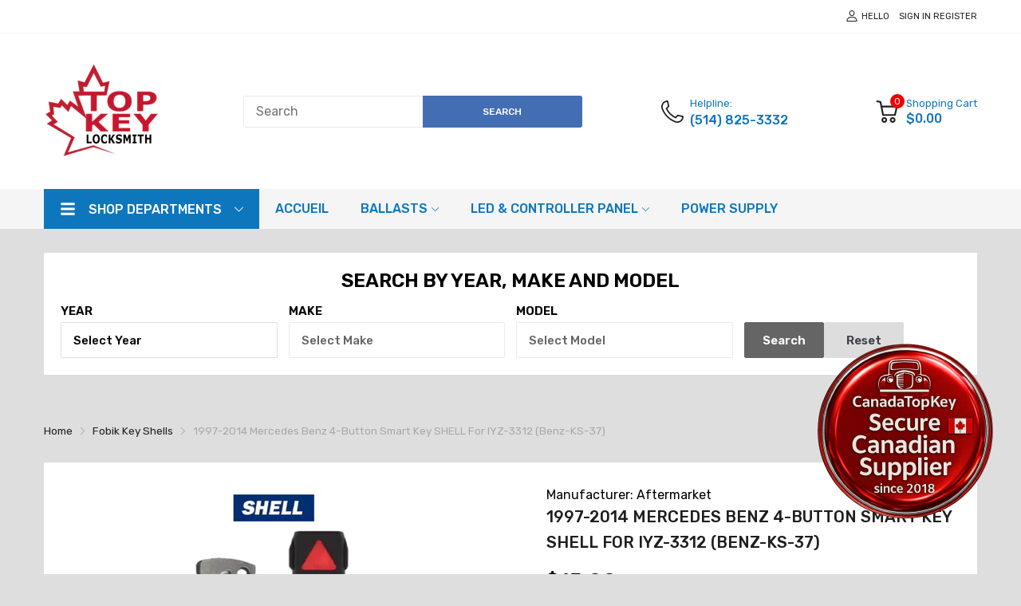

--- FILE ---
content_type: text/javascript
request_url: https://cdn.shopify.com/extensions/019bb1e7-e262-741e-b3cf-0ab9e769915b/year-make-model-advance-search-296/assets/ymm-compatible-list.js
body_size: 2875
content:
/* --- Define YMM Compatible Table/List Pro. Feature on Product Details Page. --- */
let ymmCompTblLoading = false;

// Common function to check viewport and load compatible section
function loadYmmCompatibleSection() 
{
  const ymmCheckCompExist = window.cwsApp.ymmElementIsInViewport(".ymm_comptbl_list");

  if (ymmCheckCompExist && !ymmCompTblLoading) {
    ymmCompTblLoading = true;

    if (ymmWindowWidth <= 767) {
      if (window.cwsApp.ymmConfig.showCompatibleMobileList == "no") {
        initDesktopYMMCompatible();
      } else {
        initMobileYMMCompatible();
      }
    } else {
      initDesktopYMMCompatible();
    }
  }
}

// Show "Compatible Table or List" for Desktop/Mobile via lazy load on scroll.
function initYmmCompatibleLazyLoad() 
{
  // On page load, check if the compatible div is in the viewport. If yes, lazy-load the AJAX content and display it. 
  loadYmmCompatibleSection();

  // On scroll, check if the compatible div is in the viewport and show it accordingly (Lazy-load AJAX content).
  window.removeEventListener("scroll", loadYmmCompatibleSection);
  window.addEventListener("scroll", loadYmmCompatibleSection);
}

/* --- "Compatible Table" is provided in 2 different UI/layouts depending on the device. ---*/

// i. For "Desktop" – Compatible records are displayed in a TABULAR Layout with default "Pagination".
async function initDesktopYMMCompatible()
{
  // Clear paginate DIV.
	const ymmPaginateDiv = document.querySelector(".ymm_paginate");	
	if (!ymmPaginateDiv) return;
  
  ymmPaginateDiv.innerHTML = "";

	new window.cwsApp.ymmPagination(ymmPaginateDiv, {
    length: 10,
    current: 1,
    size: 2,
    pagingColor: ymmResultPagingFontColor,
    ajax: async (options, refresh) => {
			const ymmQueryParams = new URLSearchParams({
  			domain: ymmShopDomain,
  			load: "all",
  			version: "updated",
  			action: "get_compatible",
  			current_productid: ymmProductId,
  			current_ymmpage: options.current,
  			ymm_limit: options.length
			});

			// Add language/market params if available.
			if (typeof ymmLangCode !== "undefined") {
  			ymmQueryParams.append("lang_code", ymmLangCode);
  			ymmQueryParams.append("pri_lang_code", ymmPrimaryLangCode);
			}
				
			try {
    		const ymmResponse = await fetch(`${ymmDataUrl}?${ymmQueryParams.toString()}`, { method: "GET" });

    		if (!ymmResponse.ok) throw new Error(`HTTP error! On getting compatible table for DESKTOP > Status: ${ymmResponse.status}`);
    				
				const ymmResult = await ymmResponse.json();

    		if (ymmResult.html != null) {
        	const ymmDesktopEl = document.querySelector("#ymm_data_desktop");
        	if (ymmDesktopEl) ymmDesktopEl.innerHTML = ymmResult.html;

        	if (ymmResult.total_ymmrows > ymmResult.no_of_ymm_records) {
            const ymmPagingData = document.querySelector(".paging_data");

            if (ymmPagingData) {
              ymmPagingData.setAttribute("data-ymm-curr-page", ymmResult.current_pageno);
              ymmPagingData.setAttribute("data-ymm-limit", ymmResult.no_of_ymm_records);
              ymmPagingData.setAttribute("data-ymm-total", ymmResult.total_ymmrows);
            }

            window.cwsApp.ymmSetElementVisibility(".ymm_paging", "");
        	} else {
            window.cwsApp.ymmSetElementVisibility(".ymm_paging", "none");
        	}

					// Refresh Pagination DIV as per Data.
        	if (ymmResult.total_ymmrows >= ymmResult.no_of_ymm_records) {
            refresh({ 
              total: ymmResult.total_ymmrows,
              length: ymmResult.no_of_ymm_records
           	});
       		}
    		} else {
        	window.cwsApp.ymmRemoveElement(".ymm_comptbl_list");
    		}
			} catch (err) {
    		console.log("YMM Compatible Table DESKTOP Function error:", err);
			}
		}
	});
}

/* 
ii. For "Mobile" devices – Compatible records are displayed using the "jQuery List Layout" with default "Prev/Next" buttons.
There is also an option to display the same records in a "Compatible Tabular Layout" for mobile.
*/
async function getYmmCompatibleList(page_no, total_rec, rec_limit) 
{
	const ymmPaginateDiv = document.querySelector(".ymm_paginate");	
	if (!ymmPaginateDiv) return;
  
  ymmPaginateDiv.innerHTML = "";

  new window.cwsApp.ymmPagination(ymmPaginateDiv, {
    current: page_no,
    size: 2,
    total: total_rec,
    length: rec_limit,
    pagingColor: ymmResultPagingFontColor,
    ajax: async (options, refresh) => {
      const ymmQueryParams = new URLSearchParams({
        domain: ymmShopDomain,
        action: "get_compatible_mobile_list",
        current_productid: ymmProductId,
        current_ymmpage: options.current,
        ymm_limit: options.length
      });

			// Add language/market params if available.
      if (typeof ymmLangCode !== "undefined") {
        ymmQueryParams.append("lang_code", ymmLangCode);
        ymmQueryParams.append("pri_lang_code", ymmPrimaryLangCode);
      }

      try {
        const ymmResponse = await fetch(`${ymmDataUrl}?${ymmQueryParams.toString()}`, { method: "GET" });

        if (!ymmResponse.ok) throw new Error(`HTTP error! On getting compatible list for MOBILE > Status: ${ymmResponse.status}`);

        const ymmResult = await ymmResponse.json();
        const ymmMobileContainer = document.querySelector("#ymm_data_mobile .ymm_mobile_list");

        if (ymmMobileContainer && ymmResult.html != null) {
          ymmMobileContainer.innerHTML = ymmResult.html;

          // Update nested title
          const ymmNestedTitle = document.querySelector(".ymm_nested_title");

          if (ymmNestedTitle) {
            const finalYmmNestedTitle = ymmNestedTitle.innerHTML.replace("Select", window.cwsApp.ymmLang.select_label);
            ymmNestedTitle.innerHTML = finalYmmNestedTitle;
          }

					// Reset opacity.
					document.documentElement.style.opacity = "1";
					if(window.cwsApp.ymmBody) window.cwsApp.ymmBody.style.opacity = "1";

          // Update paging data and visibility
          const ymmPagingData = document.querySelector(".paging_data");

          if (ymmPagingData && ymmResult.total_ymmrows > ymmResult.no_of_ymm_records) {
            ymmPagingData.setAttribute("data-ymm-curr-page", ymmResult.current_pageno);
            ymmPagingData.setAttribute("data-ymm-limit", ymmResult.no_of_ymm_records);
            ymmPagingData.setAttribute("data-ymm-total", ymmResult.total_ymmrows);

            window.cwsApp.ymmSetElementVisibility(".ymm_paging", "");
          } else {
            window.cwsApp.ymmSetElementVisibility(".ymm_paging", "none");
          }

          // Refresh Pagination DIV as per Data.
          if (ymmResult.total_ymmrows >= ymmResult.no_of_ymm_records){
						refresh({
              total: ymmResult.total_ymmrows,
              length: ymmResult.no_of_ymm_records
           	});
					}
        } else {
          window.cwsApp.ymmRemoveElement(".ymm_comptbl_list");
        }
      } catch (err) {
        console.log("YMM Compatible List MOBILE Function error:", err);
      }
    }
  });
}

/* Handle "Next" button click in the mobile YMM compatibility list.
Fetches the next set of YMM-compatible data and updates the mobile list accordingly.
*/
async function handleYmmCompatibleNext(e,ymmBtn) 
{
  e.preventDefault();

  // Get current field from parent UL ID
  const ymmParentUl = ymmBtn.closest("ul");
  if(!ymmParentUl) return;

  const ymmArr = ymmParentUl.id.split("-");
  const ymmCurrentField = ymmArr[1];
  const ymmCurrentVal = ymmBtn.getAttribute("data-" + ymmCurrentField);
  const ymmCurrLblEl = ymmBtn.querySelector(".ymm_curr_lbl");
  const ymmCurrLbl = ymmCurrLblEl ? ymmCurrLblEl.textContent : "";

  // Below is a TRICK - "data-ymm-query" parameter actually holds "YMM DB query" to get next sequencial field dynamic!
  const ymmFieldsQuery = ymmBtn.getAttribute("data-ymm-query") || "";
	const ymmFieldValArr = ymmFieldsQuery.split("~");

	// Store Previous selections data inside Hidden DIV.
  let ymmPrevLblsEl = document.querySelector("#ymm_data_mobile .ymm_data");
  let ymmPrevLbls = ymmPrevLblsEl ? ymmPrevLblsEl.textContent : "";

  // Build query params. pass on server!
  const ymmQueryParams = new URLSearchParams({
    current_productid: ymmProductId,
    domain: ymmShopDomain,
    action: "onclick",
    subaction: "next",
    current_field: ymmCurrentField,
    prev_val: ymmFieldValArr.join(","),
    current_val: ymmCurrentVal,
    current_lbl: ymmCurrLbl,
    prev_lbls: ymmPrevLbls
  });

	// Add language/market params if available.
  if (typeof ymmLangCode !== "undefined") {
    ymmQueryParams.append("lang_code", ymmLangCode);
    ymmQueryParams.append("pri_lang_code", ymmPrimaryLangCode);
  }

  const ymmMobileNextAjaxUrl = `${ymmDataUrl}?${ymmQueryParams.toString()}`;

  // Show loader and empty list first.
  const ymmMobileListEl = document.querySelector("#ymm_data_mobile .ymm_mobile_list");
  const ymmMobileLoader = document.querySelector(".ymm-mobile-loader");
  const ymmDataMobileEl = document.getElementById("ymm_data_mobile");

  if (ymmMobileListEl) ymmMobileListEl.innerHTML = "";
  
  if (ymmMobileLoader) window.cwsApp.ymmSetElementVisibility(ymmMobileLoader,"block");

  if (ymmDataMobileEl && !window.cwsApp.ymmHasClass(ymmDataMobileEl, "active")) ymmDataMobileEl.classList.add("active");

  try {
    const ymmResponse = await fetch(ymmMobileNextAjaxUrl, { method: "GET" });
       
    if (!ymmResponse.ok) throw new Error(`HTTP error! On Next YMM click > Status: ${ymmResponse.status}`);

    const ymmResult = await ymmResponse.json();

    if (ymmMobileLoader) window.cwsApp.ymmSetElementVisibility(ymmMobileLoader,"none");

		// Update Main DIV for response HTML.
    if (ymmMobileListEl && ymmResult.html != null) {
      ymmMobileListEl.innerHTML = ymmResult.html;

		  // Update "Prev Labels" Hidden DIV.
      ymmPrevLbls = ymmResult.prev_lbls_arr ? ymmResult.prev_lbls_arr.join("~") : "";
		  
      let ymmPrevLblsEl = ymmMobileListEl.querySelector(".ymm_data");
        
		  if (ymmPrevLblsEl) ymmPrevLblsEl.textContent = ymmPrevLbls;
    }
  } catch (err) {
    if (ymmMobileLoader) window.cwsApp.ymmSetElementVisibility(ymmMobileLoader,"none");
    
    console.log("Error: In YMM 'Next Click' Mobile Compatibility Feature - ", err);
  }
}

// Below func. will get ymm compatible "previous data" by click on "Go Back" button when "Compatibility Mobile List" feature is enabled.
async function handleYmmCompatiblePrev(e, ymmPrevBtn) {
  e.preventDefault();

  if (ymmPrevBtn.getAttribute("data-action") == "prev") {
	  const ymmCurrentField =ymmPrevBtn.getAttribute("data-ymm-field");
    const ymmCurrentVal = ymmPrevBtn.getAttribute("data-" + ymmCurrentField);

    // Store Previous Selection "labels" into ARRAY.
    let ymmPrevLblsEl = document.querySelector("#ymm_data_mobile .ymm_data");
    var prevYmmLbls = ymmPrevLblsEl ? ymmPrevLblsEl.textContent : "";
    var ymmPrevLblsArr = [];
	  let ymmCurrLbl = "";
   
	  if (prevYmmLbls !== "") {
      ymmPrevLblsArr = prevYmmLbls.split("~");
		  ymmPrevLblsArr.pop();
      prevYmmLbls = ymmPrevLblsArr.join("~"); // Ovveride
      ymmCurrLbl = ymmPrevLblsArr.length > 0 ? ymmPrevLblsArr[ymmPrevLblsArr.length - 1] : "";
    }

	  // Below is a TRICK - "data-ymm-query" parameter actually holds "YMM DB query" to get next sequencial field dynamic
    const ymmFieldsQuery = ymmPrevBtn.getAttribute("data-ymm-query") || "";
    const ymmFieldValArr = ymmFieldsQuery.split("~");

    // Build query params those pass on server
    const ymmQueryParams = new URLSearchParams({
      current_productid: ymmProductId,
      domain: ymmShopDomain,
      action: "onclick",
      subaction: "prev",
      current_field: ymmCurrentField,
      prev_val: ymmFieldValArr.join(","),  
      current_val: ymmCurrentVal,
      current_lbl: ymmCurrLbl
    });

	  // Add language/market params if available.
    if (typeof ymmLangCode !== "undefined") {
      ymmQueryParams.append("lang_code", ymmLangCode);
      ymmQueryParams.append("pri_lang_code", ymmPrimaryLangCode);
    }

    const ymmMobilePrevAjaxUrl = ymmDataUrl + "?" + ymmQueryParams.toString();

    // Cache DOM elements
    let ymmMobileListEl = document.querySelector("#ymm_data_mobile .ymm_mobile_list");
    let ymmMobileLoader = document.querySelector(".ymm-mobile-loader");
    let ymmDataMobileEl = document.getElementById("ymm_data_mobile");

    // Show loader and clear list
    if (ymmMobileListEl) ymmMobileListEl.innerHTML = "";
    
    if (ymmMobileLoader) window.cwsApp.ymmSetElementVisibility(ymmMobileLoader, "block");
        
    if (ymmDataMobileEl && !window.cwsApp.ymmHasClass(ymmDataMobileEl, "active")) ymmDataMobileEl.classList.add("active");

    try {
      const ymmResponse = await fetch(ymmMobilePrevAjaxUrl, { method: "GET" });
            
      if (!ymmResponse.ok) throw new Error("HTTP error! While Getting Previous 'YMM Compatibility List' Mobile Feature - Status: " + ymmResponse.status);

      const ymmResult = await ymmResponse.json();

      if (ymmMobileLoader) window.cwsApp.ymmSetElementVisibility(ymmMobileLoader, "none");

      // Update Main DIV for response HTML.
      if (ymmMobileListEl && ymmResult.html != null) {
        ymmMobileListEl.innerHTML = ymmResult.html;
        
		    // Update "Prev Labels" Hidden DIV.
        let ymmPrevLblsEl = ymmMobileListEl.querySelector(".ymm_data");
		        
        if (ymmPrevLblsEl) ymmPrevLblsEl.textContent = prevYmmLbls;
      }
    } catch (err) {
      if (ymmMobileLoader) window.cwsApp.ymmSetElementVisibility(ymmMobileLoader, "none");
            
      console.log("Error: In YMM 'Prev Click' Mobile Compatibility Feature - ", err);
    }
  } else {
    // "Go back" to the starting page — can be any page (1, 2, 3, etc.).  
    // Essentially, return to the initial page view.
		const ymmMobileEl = document.getElementById("ymm_data_mobile");
        
    if (ymmMobileEl) ymmMobileEl.classList.remove("active");

    const pagingDataEl = document.querySelector(".paging_data");
    const ymmCurrPageNo = pagingDataEl && pagingDataEl.getAttribute("data-ymm-curr-page");
    const ymmLimit = pagingDataEl && pagingDataEl.getAttribute("data-ymm-limit");
    const ymmTotalRec = pagingDataEl && pagingDataEl.getAttribute("data-ymm-total");

    document.documentElement.style.opacity = 0.5;
    
    if(window.cwsApp.ymmBody) window.cwsApp.ymmBody.style.opacity = 0.5;

    getYmmCompatibleList(ymmCurrPageNo, ymmTotalRec, ymmLimit);
	}
}

// Handler for registering click events on Next/Prev buttons inside the mobile YMM wrapper.
function ymmMobileWrapperHandler(e) 
{
 	const ymmNextBtn = e.target.closest(".get_next_ymm");
	const ymmPrevBtn = e.target.closest(".prev_ymm");

	// Register "On Click" on "Next" Button.
  if (ymmNextBtn) handleYmmCompatibleNext(e,ymmNextBtn); 
			
	// Register "On Click" on "Go Back" Button.
	if (ymmPrevBtn) handleYmmCompatiblePrev(e,ymmPrevBtn);
}

/* Initialize the mobile YMM (Year/Make/Model) compatibility list:
1. Loads the initial compatibility list for mobile devices.
2. Registers delegated click handlers for "Next" and "Go Back" buttons.
*/
function initMobileYMMCompatible()
{
  // Display the "Compatibility List" (jQuery style) for mobile devices.
  getYmmCompatibleList(1,10,10);
  
	/* Register "On Click" event handler on "Next YMM Button" for "Mobile Compatibility List".
	Event delegated from "static parent element" that is exists.
	*/
	const ymmMobileWrapper = document.querySelector("#ymm_data_mobile");

	if (ymmMobileWrapper) {
    ymmMobileWrapper.removeEventListener("click", ymmMobileWrapperHandler);
    ymmMobileWrapper.addEventListener("click", ymmMobileWrapperHandler);
	}
}
  
/* Initialize YMM Compatible Chart Module:
1. Select the YMM compatibility container and list.
2. Remove theme-specific layout classes that may break the design.
3. Remove theme scroll/animation classes that cause issues.
4. Initialize lazy loading for YMM compatible items.
*/
const ymmCompContainer = document.querySelector(".cws_ymm_comp_list_cont");

if (ymmCompContainer) {
  const ymmCompList = ymmCompContainer.querySelector(".ymm_comptbl_list");

	// Remove these classes becoz in some themes implemented app block with below things then it caused issue in layout width so!
  if (ymmCompList) ymmCompList.classList.remove("page-width", "container");

  // Remove scroll trigger class applied by some of themes that was caused issue.
  const ymmParentDiv = ymmCompContainer.parentElement;   
	if (ymmParentDiv && ymmParentDiv.tagName === "DIV") ymmParentDiv.classList.remove("scroll-trigger", "animate--slide-in");

  initYmmCompatibleLazyLoad();
}